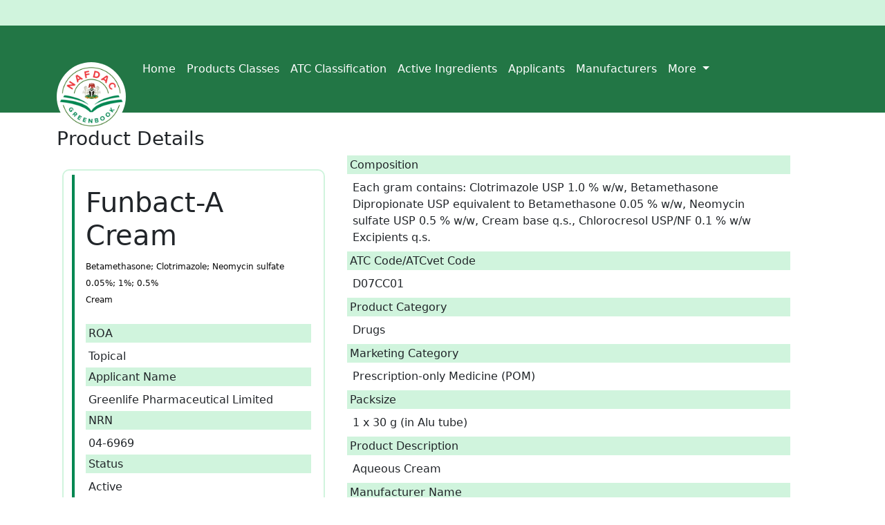

--- FILE ---
content_type: text/html; charset=UTF-8
request_url: http://greenbook.nafdac.gov.ng/products/details/343
body_size: 14965
content:
<!doctype html>
<html class="no-js h-100" lang="en" >

<head>
    <title> </title>
<!-- Required meta tags -->
<meta charset="utf-8">
<meta http-equiv="x-ua-compatible" content="ie=edge">
<meta name="description" content="">
<meta name="viewport" content="width=device-width, initial-scale=1">
<meta name="csrf-token" content="c5cbkhNTLnbt014Viszrlg73zOEXVCjJEeq0tg6H">
<!-- Place favicon.ico in the root directory -->
<link rel="apple-touch-icon" href="http://greenbook.nafdac.gov.ng/images/dims.png">
<link rel="shortcut icon" type="image/ico" href="http://greenbook.nafdac.gov.ng/images/dims.png" />

<!-- Bootstrap CSS -->
<link href="https://cdn.jsdelivr.net/npm/bootstrap@5.1.0/dist/css/bootstrap.min.css" rel="stylesheet" integrity="sha384-KyZXEAg3QhqLMpG8r+8fhAXLRk2vvoC2f3B09zVXn8CA5QIVfZOJ3BCsw2P0p/We" crossorigin="anonymous">
<!--Bootstrap icons-->
<link rel="stylesheet" href="https://cdn.jsdelivr.net/npm/bootstrap-icons@1.11.3/font/bootstrap-icons.min.css">

<link rel="stylesheet" href="http://greenbook.nafdac.gov.ng/css/main.css">




<style>
  .naf-card{
    padding: 6px 2px;
    background: #ffffff;
    border-radius: 10px;
    margin: 20px;
    border: 2px solid var(--nafdac-backgroud);
    /* padding: 0.5em 1rem; */
  }

  .naf-card .card-body{
    /* border-left: 4px solid rgb(132 204 22  ); */
    /* border-color: rgb(132 204 22  ); */
    margin-left: 10px;
  }
  .bg-lime-500 {
    --tw-bg-opacity: 1;

  }

  .bg-gray-200 {
    background-color: var(--nafdac-backgroud);
  }

  .p-1 {
    padding: 0.25rem;
    font-size: 16px;
  }

</style>




<!-- Plugin-CSS -->
</head>

<body data-spy="scroll" data-target="#mainmenu" data-offset="50" class="d-flex flex-column h-100">

    <!--[if lt IE 8]>
            <p class="browserupgrade">You are using an <strong>outdated</strong> browser. Please <a href="http://browsehappy.com/">upgrade your browser</a> to improve your experience.</p>
        <![endif]-->

    <div class="preloade">
        <span><i class="ti-mobile"></i></span>
    </div>

    <!--Header-Area-->
    <header class="mb-4 naf-bg" style="margin-bottom: 0px !important;">
        <div class="container d-flex flex-wrap justify-content-center" >

<a href="https://www.facebook.com/NafdacNigeria" target="_blank" rel="noopener noreferrer"><i
                        class="fab fa-facebook-square nafdac-social"></i></a>
<a href="https://twitter.com/NafdacAgency" target="_blank" rel="noopener noreferrer"><i
                        class="fab fa-twitter-square nafdac-social"></i></a>


      <a href="/" class="d-flex align-items-center mb-3 mb-lg-0 me-lg-auto text-dark text-decoration-none">
        <svg class="bi me-2" width="40" height="16"><use xlink:href="#bootstrap"></use></svg>
        <span class="fs-4"></span>
      </a>
      <!-- <form class="col-12 col-lg-auto mb-3 mb-lg-0">
        <input type="search" class="form-control" placeholder="Search..." aria-label="Search">
      </form> -->
    </div>


    <style>

    </style>
    </header>
    <!--Header-Area/-->

    <!--Mainmenu-->
    <nav class="navbar navbar-expand-lg navbar-dark naf-bg-primary" style="   margin-bottom: 5px; ">
    <div class="container d-flex flex-wrap logo-container">
    <a class="navbar-brand" href="http://greenbook.nafdac.gov.ng">
        <img src="http://greenbook.nafdac.gov.ng/images/NAFDAC-logo.jpg" alt="NAFDAC Greenbook" >
    </a>
    <button class="navbar-toggler" type="button" data-bs-toggle="collapse" data-bs-target="#navbarSupportedContent" aria-controls="navbarSupportedContent" aria-expanded="false" aria-label="Toggle navigation">
        <span class="navbar-toggler-icon"></span>
    </button>
    <div class="collapse navbar-collapse" id="navbarSupportedContent">
        <ul class="navbar-nav me-auto mb-2 mb-lg-0">
            <li class="nav-item"><a href="/" class="nav-link link-dark text-white px-2 font-weight-bold" aria-current="page" >Home</a></li>
            <li class="nav-item"><a href="http://greenbook.nafdac.gov.ng/productCategories" class="nav-link link-light text-white px-2 font-weight-bold">Products Classes</a></li>
            <li class="nav-item"><a href="http://greenbook.nafdac.gov.ng/atc-classification" class="nav-link link-light text-white px-2 font-weight-bold">ATC Classification</a></li>
            <li class="nav-item"><a href="http://greenbook.nafdac.gov.ng/ingredients" class="nav-link link-light text-white px-2 font-weight-bold">Active Ingredients</a></li>
            <li class="nav-item"><a href="http://greenbook.nafdac.gov.ng/applicants" class="nav-link link-light text-white px-2 font-weight-bold">Applicants</a></li>
            <li class="nav-item"><a href="http://greenbook.nafdac.gov.ng/manufacturers"  class="nav-link link-dark text-white px-2 font-weight-bold">Manufacturers</a></li>

                <li class="nav-item dropdown">
                    <a class="nav-link dropdown-toggle text-white px-2 font-weight-bold" href="#" id="navbarDropdown" role="button" data-bs-toggle="dropdown" aria-expanded="false">
                    More
                    </a>
                    <ul class="dropdown-menu" aria-labelledby="navbarDropdown">
                    <li><a class="dropdown-item" href="http://greenbook.nafdac.gov.ng/report/sf">Report SF</a></li>
                    <li><hr class="dropdown-divider"></li>
                    <li><a class="dropdown-item" href="https://vigiflow-eforms.who-umc.org/ng/adr" target="_blank">Report ADR <i class="bi bi-box-arrow-up-right"></i></a></li>
                    
                    </ul>
                </li>
                
        </ul>

    </div>
</div>
    </nav>

    <!--Mainmenu/-->


    <!--Sections-->
    <main class="flex-shrink-0">
      <div class="container">
        <section class="gray-bg pt-3" >


<h3 class="w-10/12 mx-auto md:text-2xl lg:text-3xl text-lime-900 font-bold">
  Product  <span class="text-red-700">Details</span> </h3>

  <div class="row">


    <div class="card naf-card col-md-4" >
      <div class="card-body" >
        <h1>Funbact-A Cream</h1>
        <span>Betamethasone; Clotrimazole; Neomycin sulfate</span> <br/>
        <span>0.05%; 1%; 0.5%</span> <br/>
        <span>Cream</span> <br/>

        <br/>

        <h1 class="p-1 bg-gray-200 text-left">
          ROA
        </h1>
        <p class="m-1 text-justify ">
          Topical
        </p>

        <h1 class="p-1 bg-gray-200 text-left">
          Applicant Name
        </h1>
        <p class="m-1 text-justify">
          Greenlife Pharmaceutical Limited
        </p>

        <h1 class="p-1 bg-gray-200 text-left">
          NRN
        </h1>
        <p class="m-1 text-justify">
          04-6969
        </p>

        <h1 class="p-1 bg-gray-200 text-left">
          Status
        </h1>
        <p class="m-1 text-justify">
          Active
        </p>

        <br/>
                <div class="d-grid gap-2 col-6 mx-auto">
          <a href="https://admin.greenbook.nafdac.gov.ng/uploadImage/smpc_files/2025/03/26/202503263fed8fa6-8f32-5f0c-8bbb-9db00cdac97d.pdf" target="_blank" class="btn btn-outline-success btn-lg p-2">SMPC</a>
        </div>
        

      </div>
    </div>

    <div class="col-md-7">
    <div class="row">



      <div>
        <h1 class="p-1 bg-gray-200 text-left">
            Composition
        </h1>
        <p class="m-2 text-justify pdesc">Each gram contains: Clotrimazole USP 1.0 % w/w, Betamethasone Dipropionate USP equivalent to Betamethasone 0.05 % w/w, Neomycin sulfate USP 0.5 % w/w, Cream base q.s., Chlorocresol USP/NF 0.1 % w/w
Excipients q.s. &nbsp;</p>

          <h1 class="p-1 bg-gray-200 text-left">
            ATC Code/ATCvet Code
          </h1>
          <p class="m-2 text-justify">
            D07CC01 &nbsp;
          </p>

          <h1 class="p-1 bg-gray-200 text-left">
            Product Category
          </h1>
          <p class="m-2 text-justify">
            Drugs
          </p>

          <h1 class="p-1 bg-gray-200 text-left">
            Marketing Category
          </h1>
          <p class="m-2 text-justify">
                        Prescription-only Medicine (POM) &nbsp;
                      </p>

          <h1 class="p-1 bg-gray-200 text-left">
            Packsize
          </h1>
          <p class="m-2 text-justify">
            1 x 30 g (in Alu tube) &nbsp;
          </p>

          <h1 class="p-1 bg-gray-200 text-left">
            Product Description
          </h1>
          <p class="m-2 text-justify pdesc">Aqueous Cream </p>

          <h1 class="p-1 bg-gray-200 text-left">
            Manufacturer Name
          </h1>
          <p class="m-2 text-justify">
            Gopaldas Visram &amp; Company Ltd
          </p>

          <h1 class="p-1 bg-gray-200 text-left">
            Manufacturer Country
          </h1>
          <p class="m-2 text-justify">
            INDIA &nbsp;
          </p>


          <h1 class="p-1 bg-gray-200 text-left">Approval Date</h1>
          <p class="m-2 text-justify">
            2021-06-24 &nbsp;
          </p>

          <h1 class="p-1 bg-gray-200 text-left">
            Expiry Date
          </h1>
          <p class="m-2 text-justify">
            2026-06-23 &nbsp;
          </p>



          </div>

      </div>

    </div>


  </div>




</section>

      </div>

    </main>

    <!--Sections/-->


    <!--Footer-area-->
    <!-- <footer class="d-flex flex-wrap justify-content-between align-items-center py-3 my-4 mt-auto border-top">
        <svg xmlns="http://www.w3.org/2000/svg" style="display: none;">
    <symbol id="bootstrap" viewBox="0 0 118 94">
        <title>Bootstrap</title>
        <path fill-rule="evenodd" clip-rule="evenodd" d="M24.509 0c-6.733 0-11.715 5.893-11.492 12.284.214 6.14-.064 14.092-2.066 20.577C8.943 39.365 5.547 43.485 0 44.014v5.972c5.547.529 8.943 4.649 10.951 11.153 2.002 6.485 2.28 14.437 2.066 20.577C12.794 88.106 17.776 94 24.51 94H93.5c6.733 0 11.714-5.893 11.491-12.284-.214-6.14.064-14.092 2.066-20.577 2.009-6.504 5.396-10.624 10.943-11.153v-5.972c-5.547-.529-8.934-4.649-10.943-11.153-2.002-6.484-2.28-14.437-2.066-20.577C105.214 5.894 100.233 0 93.5 0H24.508zM80 57.863C80 66.663 73.436 72 62.543 72H44a2 2 0 01-2-2V24a2 2 0 012-2h18.437c9.083 0 15.044 4.92 15.044 12.474 0 5.302-4.01 10.049-9.119 10.88v.277C75.317 46.394 80 51.21 80 57.863zM60.521 28.34H49.948v14.934h8.905c6.884 0 10.68-2.772 10.68-7.727 0-4.643-3.264-7.207-9.012-7.207zM49.948 49.2v16.458H60.91c7.167 0 10.964-2.876 10.964-8.281 0-5.406-3.903-8.178-11.425-8.178H49.948z"></path>
    </symbol>
    <symbol id="facebook" viewBox="0 0 16 16">
        <path d="M16 8.049c0-4.446-3.582-8.05-8-8.05C3.58 0-.002 3.603-.002 8.05c0 4.017 2.926 7.347 6.75 7.951v-5.625h-2.03V8.05H6.75V6.275c0-2.017 1.195-3.131 3.022-3.131.876 0 1.791.157 1.791.157v1.98h-1.009c-.993 0-1.303.621-1.303 1.258v1.51h2.218l-.354 2.326H9.25V16c3.824-.604 6.75-3.934 6.75-7.951z"/>
    </symbol>
    <symbol id="instagram" viewBox="0 0 16 16">
        <path d="M8 0C5.829 0 5.556.01 4.703.048 3.85.088 3.269.222 2.76.42a3.917 3.917 0 0 0-1.417.923A3.927 3.927 0 0 0 .42 2.76C.222 3.268.087 3.85.048 4.7.01 5.555 0 5.827 0 8.001c0 2.172.01 2.444.048 3.297.04.852.174 1.433.372 1.942.205.526.478.972.923 1.417.444.445.89.719 1.416.923.51.198 1.09.333 1.942.372C5.555 15.99 5.827 16 8 16s2.444-.01 3.298-.048c.851-.04 1.434-.174 1.943-.372a3.916 3.916 0 0 0 1.416-.923c.445-.445.718-.891.923-1.417.197-.509.332-1.09.372-1.942C15.99 10.445 16 10.173 16 8s-.01-2.445-.048-3.299c-.04-.851-.175-1.433-.372-1.941a3.926 3.926 0 0 0-.923-1.417A3.911 3.911 0 0 0 13.24.42c-.51-.198-1.092-.333-1.943-.372C10.443.01 10.172 0 7.998 0h.003zm-.717 1.442h.718c2.136 0 2.389.007 3.232.046.78.035 1.204.166 1.486.275.373.145.64.319.92.599.28.28.453.546.598.92.11.281.24.705.275 1.485.039.843.047 1.096.047 3.231s-.008 2.389-.047 3.232c-.035.78-.166 1.203-.275 1.485a2.47 2.47 0 0 1-.599.919c-.28.28-.546.453-.92.598-.28.11-.704.24-1.485.276-.843.038-1.096.047-3.232.047s-2.39-.009-3.233-.047c-.78-.036-1.203-.166-1.485-.276a2.478 2.478 0 0 1-.92-.598 2.48 2.48 0 0 1-.6-.92c-.109-.281-.24-.705-.275-1.485-.038-.843-.046-1.096-.046-3.233 0-2.136.008-2.388.046-3.231.036-.78.166-1.204.276-1.486.145-.373.319-.64.599-.92.28-.28.546-.453.92-.598.282-.11.705-.24 1.485-.276.738-.034 1.024-.044 2.515-.045v.002zm4.988 1.328a.96.96 0 1 0 0 1.92.96.96 0 0 0 0-1.92zm-4.27 1.122a4.109 4.109 0 1 0 0 8.217 4.109 4.109 0 0 0 0-8.217zm0 1.441a2.667 2.667 0 1 1 0 5.334 2.667 2.667 0 0 1 0-5.334z"/>
    </symbol>
    <symbol id="twitter" viewBox="0 0 16 16">
        <path d="M5.026 15c6.038 0 9.341-5.003 9.341-9.334 0-.14 0-.282-.006-.422A6.685 6.685 0 0 0 16 3.542a6.658 6.658 0 0 1-1.889.518 3.301 3.301 0 0 0 1.447-1.817 6.533 6.533 0 0 1-2.087.793A3.286 3.286 0 0 0 7.875 6.03a9.325 9.325 0 0 1-6.767-3.429 3.289 3.289 0 0 0 1.018 4.382A3.323 3.323 0 0 1 .64 6.575v.045a3.288 3.288 0 0 0 2.632 3.218 3.203 3.203 0 0 1-.865.115 3.23 3.23 0 0 1-.614-.057 3.283 3.283 0 0 0 3.067 2.277A6.588 6.588 0 0 1 .78 13.58a6.32 6.32 0 0 1-.78-.045A9.344 9.344 0 0 0 5.026 15z"/>
    </symbol>
</svg> 


<div class="col-md-4 d-flex align-items-center">
    <a href="/" class="mb-3 me-2 mb-md-0 text-muted text-decoration-none lh-1">
        <svg class="bi" width="30" height="24"><use xlink:href="#bootstrap"></use></svg>
    </a>
    <span class="text-muted">© 2021 Manufacturer, Ltd</span>
</div>
  
<ul class="nav col-md-4 justify-content-end list-unstyled d-flex">
    <li class="ms-3"><a class="text-muted" href="#"><svg class="bi" width="24" height="24"><use xlink:href="#twitter"></use></svg></a></li>
    <li class="ms-3"><a class="text-muted" href="#"><svg class="bi" width="24" height="24"><use xlink:href="#instagram"></use></svg></a></li>
    <li class="ms-3"><a class="text-muted" href="#"><svg class="bi" width="24" height="24"><use xlink:href="#facebook"></use></svg></a></li>
</ul>
    </footer> -->
    <footer class="footer mt-auto py-3 naf-bg-primary">
  <div class="container text-center">
    <span class="text-white">© NAFDAC 2025. All rights reserved.</span>
  </div>
</footer>
    <!--Footer-area-->


    <!-- Optional JavaScript; choose one of the two! -->

<!-- Option 1: Bootstrap Bundle with Popper -->


<!-- Option 2: Separate Popper and Bootstrap JS -->
<!--
<script src="https://cdn.jsdelivr.net/npm/@popperjs/core@2.9.3/dist/umd/popper.min.js" integrity="sha384-eMNCOe7tC1doHpGoWe/6oMVemdAVTMs2xqW4mwXrXsW0L84Iytr2wi5v2QjrP/xp" crossorigin="anonymous"></script>

-->
<script src="https://cdn.jsdelivr.net/npm/bootstrap@5.1.0/dist/js/bootstrap.min.js" integrity="sha384-cn7l7gDp0eyniUwwAZgrzD06kc/tftFf19TOAs2zVinnD/C7E91j9yyk5//jjpt/" crossorigin="anonymous"></script>
<script src="https://code.jquery.com/jquery-3.6.0.min.js"></script>
<!-- <script src="http://greenbook.nafdac.gov.ng/js/search.js"></script> -->
<script src="https://kit.fontawesome.com/4722f6ed23.js" crossorigin="anonymous"></script>




</body>

</html>
